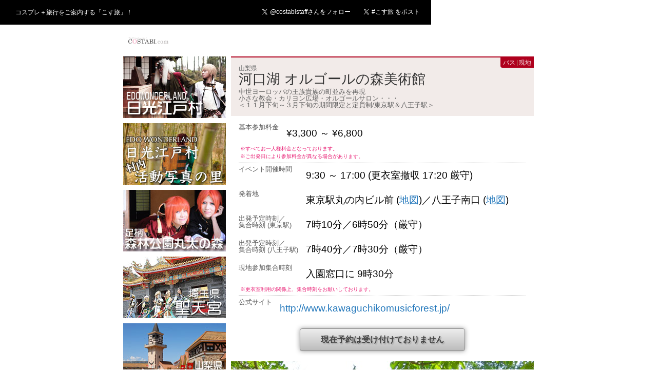

--- FILE ---
content_type: text/html; charset=UTF-8
request_url: https://www.costabi.com/tour/orgel
body_size: 5065
content:
<!DOCTYPE html>
<html lang="ja">
<head><meta charset="UTF-8"><meta name="viewport" content="width=device-width, initial-scale=1.0"><base href="https://www.costabi.com/"/><title>こす旅 - 河口湖 オルゴールの森</title><link rel="stylesheet" type="text/css" href="reset.css"><link rel="stylesheet" type="text/css" href="global.css?1752770066"><link rel="stylesheet" type="text/css" href="tour.css?1752421543"><script type="text/javascript" src="lib/jquery-3.7.1.min.js"></script><script type="text/javascript" src="global.js?1752850303"></script><script type="text/javascript" src="lib/jquery-slides.js?1752421543"></script><script type="text/javascript" src="tour.js?1752421543"></script></head>
<body data-tour="orgel">
    <div id="topHeadCt"><div class="toggle-sidebar"></div><div class="inner"><span>コスプレ＋旅行をご案内する「こす旅」！</span><span class='top-head-item spacer'></span><span class='top-head-item x-action x-follow'><a href="https://twitter.com/costabistaff?ref_src=twsrc%5Etfw" 
  class="twitter-follow-button" 
  data-text="コスプレ＋旅行をご案内する「こす旅」" 
  data-url="https://www.costabi.com/" 
  data-show-count="false">
  Follow @costabistaff
</a></span><span class='top-head-item x-action x-share'><a href="https://twitter.com/intent/tweet?button_hashtag=こす旅&ref_src=twsrc%5Etfw" 
  class="twitter-hashtag-button" 
  data-text="コスプレ＋旅行をご案内する「こす旅」" 
  data-url="https://www.costabi.com/" 
  data-show-count="false">
  Tweet #こす旅
</a></span></div><div class="toggle-x"></div><script>document.querySelectorAll('.x-action').forEach(e => {
    const c = e.cloneNode(true);
    c.classList.remove('top-head-item');
    c.classList.add('top-head-floating-item');
    c.querySelector('a').dataset['size'] = 'large';
    document.body.append(c);
});</script><script async src="https://platform.twitter.com/widgets.js" charset="utf-8"></script></div>
    <div id="mainCt" class="inner">
        <div id="headCt">
            <a href="/" class="logo"><span class="alt">The Ultima Location! costabi.com</span></a>
        </div>
        <div id="sidebarCt"><nav><ul class="navigator"><li><a href='/tour/edomura' data-banner-qs='1332567691'>EDO WONDERLAND 日光江戸村</a></li><li><a href='/tour/edomura-2023-cinema-village' data-banner-qs='1751933175'>EDO WONDERLAND 日光江戸村 村内「活動写真の里」</a></li><li><a href='/tour/ashigara' data-banner-qs='1332429602'>足柄 森林公園丸太の森</a></li><li><a href='/tour/seitenkyu' data-banner-qs='1390921263'>埼玉県 聖天宮</a></li><li><a href='/tour/heidi' data-banner-qs='1332567711'>山梨県 ハイジの村</a></li><li><a href='/tour/daimon' data-banner-qs='1332567728'>山梨県 市川大門碑林公園</a></li><li><a href='/tour/bagatelle' data-banner-qs='1338213289'>伊豆 河津バガテル公園</a></li><li><a href='/tour/akao' data-banner-qs='1350554668'>熱海 アカオリゾート公国</a></li><li><a href='/tour/orgel' data-banner-qs='1332567813'>河口湖 オルゴールの森</a></li><li><a href='/tour/numazu' data-banner-qs='1350554649'>静岡県 沼津御用邸記念公園</a></li><li><a href='/tour/craft' data-banner-qs='1376405611'>山梨県 富士川クラフトパーク</a></li><li><a href='/tour/okutama' data-banner-qs='1350554622'>奥多摩 旧小河内小学校体育館</a></li><li><a href='/tour/accion' data-banner-qs='1370756902'>ホテル アクシオン館山</a></li><li><a href='/tour/sierra' data-banner-qs='1412689971'>ホテル シエラリゾート湯沢</a></li><li><a href='/contribution'></a></li><li><a href='/contact' class='short'>お問い合わせ</a></li></ul></nav><aside class="aboutme"><p>■こす旅「コスプレ企画」<br>■こす旅タカラ観光社<br>東京都知事登録旅行業第3-8030号<br>□受注型企画旅行□手配旅行</p><p>〒125-0051<br>東京都葛飾区新宿5丁目19番-6-202</p><p>TEL/FAX 03-3609-4500<br>緊急連絡先 090-3124-0120</p><p>営業時間 平日10:00～17:00<br>(土・日・祝日は休み)</p></aside></div>
        <div id="bodyCt">
<section class="summary">

<header>



<ul class="planTags"><li>バス</li><li>現地</li></ul>

<div class="prefecture">
    山梨県
</div>

<h1>
    河口湖 オルゴールの森美術館
</h1>

<div class="teaser">
    中世ヨーロッパの王族貴族の町並みを再現<br>
    小さな教会・カリヨン広場・オルゴールサロン・・・<br>
    ＜１１月下旬～３月下旬の期間限定と定員制/東京駅＆八王子駅＞
</div>

</header>

<article>



<dl class="ddTbl">
<dt>基本参加料金</dt>
<dd>¥3,300 ～ ¥6,800</dd>
</dl>



<ul class="notes"><li>すべてお一人様料金となっております。</li><li>ご出発日により参加料金が異なる場合があります。</li></ul>



<dl class="ddTbl">
<dt>イベント開催時間</dt>
<dd>9:30 ～ 17:00 (更衣室撤収 17:20 厳守)</dd>

<dt>発着地</dt>
<dd>東京駅丸の内ビル前 (<a href="/map/tokyo">地図</a>)／八王子南口 (<a href="/map/hachiohji">地図</a>)</dd>

<dt>出発予定時刻／<br>集合時刻 (東京駅)</dt>
<dd>7時10分／6時50分（厳守）</dd>

<dt>出発予定時刻／<br>集合時刻 (八王子駅)</dt>
<dd>7時40分／7時30分（厳守）</dd>

<dt>現地参加集合時刻</dt>
<dd>入園窓口に 9時30分</dd>
</dl>



<ul class="notes"><li>更衣室利用の関係上、集合時刻をお願いしております。</li></ul>



<dl class="ddTbl">
<dt>公式サイト</dt>
<dd><a href="http://www.kawaguchikomusicforest.jp/" target="_blank">http://www.kawaguchikomusicforest.jp/</a></dd>
</dl>

</article>

</section>

<!-- 予約ボタン -->

<div class="buttonCt"><button class="reserve disable" disabled>現在予約は受け付けておりません</button></div>

<!-- ギャラリー -->

<div class="tour-gallery" tourid="orgel">
<div class="slides_container">
<div class="imgCt"><img src="/image/galleryTour/orgel/DSCN0162.jpg?1309584104"></div>
<div class="imgCt"><img src="/image/galleryTour/orgel/DSCN0164.jpg?1309584156"></div>
<div class="imgCt"><img src="/image/galleryTour/orgel/DSCN0171.jpg?1309584788"></div>
<div class="imgCt"><img src="/image/galleryTour/orgel/DSCN0250.jpg?1323570550"></div>
<div class="imgCt"><img src="/image/galleryTour/orgel/IMG_2596.jpg?1332429224"></div>
<div class="imgCt"><img src="/image/galleryTour/orgel/IMG_2671.jpg?1332429254"></div>
<div class="imgCt"><img src="/image/galleryTour/orgel/IMG_2734.jpg?1332429288"></div>
<div class="imgCt"><img src="/image/galleryTour/orgel/IMG_2769.jpg?1332429266"></div>
</div>
<div class="navigator">
<a href="#" class="prev"><i class="icon-chevron-left icon-large"></i></a><a href="#" class="next"><i class="icon-chevron-right icon-large"></i></a>
</div>
</div>

<section><header><h2>イベント日程</h2></header><article>

予定された日程がありません。

</article></section>

<section class="points"><header><h2>イベントポイント</h2></header><article>

<ul><li>撮影敷地は自由に撮影可能です。＜※ミュージアムショップはコス衣装での入室禁止＞</li><li>エントランスホールは演奏時間を避けて撮影可能。＜毎時30分毎10分の演奏＞</li><li>アンティックオルゴールが並ぶオルゴールサロンの大理石の階段撮影可能。
＜オルゴールメインホールにて演奏の間に撮影可能＜毎時30～50分の間隔で撮影＞</li><li>レストランはコス衣装のまま利用可、富士山を眺めながら食事と撮影はお勧め。</li><li>憩いの泉でちょっと休憩と軽食を。</li></ul>

<h3>●バス利用ならでは●</h3>

<ol><li>出発場所はいつでも＜東京駅丸ビル前＞</li><li>ＳＡ／ＰＡ休憩後はメーク・ウイッグＯＫ。</li><li>更衣室先行入場。</li><li>往復ゆったり安眠タイム。（日頃の疲れはバスの中で解消）</li>
</ol>

</article></section>

<section class="requirements"><header><h2>イベント及びバスツアー条件</h2></header><article>



<dl class="ddTbl">
<dt>出発地</dt>
<dd>東京駅丸の内ビル（丸ビル）前／八王子駅周辺</dd>

<dt>添乗員</dt>
<dd>同行（バスガイドなし）</dd>

<dt>参加募集人数</dt>
<dd><strong><em>30名（定員制）</em></strong></dd>

<dt>食事</dt>
<dd>なし</dd>

<dt>参加料金に<br>含まれるもの</dt>
<dd>行程表に明示した運送期間規定のイベント費用・食事代など諸税。<br>
※集合場所または乗遅れにより生じた交通費などの個人的費用は含まれません。</dd>
</dl>

</article></section>

<section class="schedule"><header><h2>スケジュール</h2></header><article>

<h3>東京駅発着</h3>

<table class="itineraryTbl">
                    <tr>
<th>往路</th>
<td class="forwardPath path"><ul class="forwardPath"><li>東京駅丸の内ビル前出発   </li><li>首都高</li><li>高井戸</li><li>談合坂ＳＡ(休憩)</li><li>大月ＩＣ</li><li>河口湖ＩＣ</li><li>河口湖オルゴールの森美術館到着（9:20ごろ）   </li></ul></td>
</tr>
                    <tr><td colspan="2" class="arrival"><p class="arrival">園内説明と入園券お渡し<br>
更衣室案内<br>
＊時間までコス撮影三昧</p></td></tr>
                    <tr>
<th>復路</th>
<td class="returnPath path"><ul class="returnPath"><li>河口湖オルゴールの森美術館到着(17:30頃)</li><li>河口湖ＩＣ</li><li>大月ＩＣ</li><li>談合坂ＳＡ(休憩)</li><li>首都高</li><li>東京駅周辺到着(19:40頃)</li></ul></td>
</tr>
                </table>

<h3>八王子駅南口発着</h3>

<table class="itineraryTbl">
                    <tr>
<th>往路</th>
<td class="forwardPath path"><ul class="forwardPath"><li>八王子駅南口出発</li><li>相模湖ＩＣ</li><li>談合坂ＳＡ（休憩）</li><li>大月ＩＣ</li><li>河口湖ＩＣ</li><li>河口湖オルゴールの森美術館到着（9:20ごろ）</li></ul></td>
</tr>
                    <tr><td colspan="2" class="arrival"><p class="arrival">園内説明と入園券お渡し<br>
更衣室案内<br>
＊時間までコス撮影三昧</p></td></tr>
                    <tr>
<th>復路</th>
<td class="returnPath path"><ul class="returnPath"><li>河口湖オルゴールの森美術館到着（17:30ごろ）</li><li>河口湖ＩＣ</li><li>大月ＩＣ</li><li>談合坂ＳＡ（休憩）</li><li>相模湖ＩＣ</li><li>八王子駅南口到着（19:00ごろ）</li></ul></td>
</tr>
                </table>

<ul><li>談合坂ＰＡからメーク可能です。  </li><li>交通事情により到着時間が遅くなる場合があります。</li></ul>

</article></section>

<section class="prices"><header><h2>イベント開催日と参加費用</h2></header><article>

<div class="priceTblCt"><table class="priceTbl"><caption>参加料金 (お一人様)</caption><thead><tr><th></th><th colspan="4">一般参加料金</th><th colspan="4">会員参加料金</th></tr><tr><th></th><th>バス利用</th><th>現地</th><th>当日</th><th>宿泊</th><th>バス利用</th><th>現地</th><th>当日</th><th>宿泊</th></tr></thead><tbody>
<tr>
<th>東京駅発</th>
<td class="empty">-</td>
<td class="empty">-</td>
<td class="empty">-</td>
<td class="empty">-</td>
<td class="empty">-</td>
<td class="empty">-</td>
<td class="empty">-</td>
<td class="empty">-</td>
</tr>
<tr>
<th>八王子駅発</th>
<td class="empty">-</td>
<td class="empty">-</td>
<td class="empty">-</td>
<td class="empty">-</td>
<td class="empty">-</td>
<td class="empty">-</td>
<td class="empty">-</td>
<td class="empty">-</td>
</tr>
<tr>
<th>現地のみ</th>
<td class="empty">-</td>
<td>¥3,300</td>
<td>受付なし</td>
<td class="empty">-</td>
<td class="empty">-</td>
<td class="empty">-</td>
<td class="empty">-</td>
<td class="empty">-</td>
</tr>
</tbody>
</table></div>

<h3>参加費用のご案内</h3>

<ul><li>全てのイベントは事前申込による参加費用前払振込制をとっております。</li><li>お申込の上、参加費用のご確認ができなかった場合は当日参加費用になります。<em>1</em>
</li><li>事前申込できなかった方は当日参加可能です。<em>1</em>
</li></ul>

<p><em>1</em> 人数定員制または当日参加表示なしは除きます</p>

</article></section>

<section class="notes"><header><h2>ご案内と注意事項</h2></header><article>

<h3>コスプレに関して</h3>

<ul><li>園内は一般のお客様が多いため長物の取扱いにはご注意ください。</li><li>園内は三脚・レフ版は全面禁止です。</li><li>露出度の高い衣装及び開催場所にそぐわない衣装はご遠慮ください。</li><li>男性の女装は禁止いたします。</li><li>金属製の武器類は持込み禁止です。</li></ul>

<h3>入室禁止区域</h3>

<ul><li>オルゴールミュージアムメインホールの中</li><li>高級オルゴール装飾場所とショップ</li></ul>

<h3>バス利用に関して</h3>

<ul><li>ご出発予定時刻後は、当方の係員の判断にてご出発となります。</li><li>参加人数により中型バスまたは小型バスになる場合があります。</li><li>バスの座席は当方にて決めさせていただきます。</li><li>催行人数15名に満たない場合及び災害・事故など不可抗力で運行不能の場合は、
開催開始の前日から起算してさかのぼって3日前にあたる日までに施行の変更、
または中止をお願いすることがあります。</li></ul>

</article></section>

<!-- 予約ボタン -->

<div class="buttonCt"><button class="reserve disable" disabled>現在予約は受け付けておりません</button></div>
</div>
    </div>
    <div id="footCt"><div class="inner"><span class="copy">&copy; 2012 Costabi</span><ul><li><a href="/">TOP</a></li><li><a href="mailto:info@costabi.com">お問い合わせ</a></li><li><a href="tos">ご利用規約</a></li><li><a href="privacy">プライバシーポリシー</a></li></ul></div></div>
</body>
</html>


--- FILE ---
content_type: text/css
request_url: https://www.costabi.com/global.css?1752770066
body_size: 2916
content:
body {
    background-color: white;
    font-family: 'メイリオ', sans-serif;
    font-size: 12px;
}

a[href] {
    color: #27B;
    text-decoration: none;
}

a[href]:hover {
    text-decoration: underline;
}

.inner {
    position: relative;
    width: 800px;
    margin: 0 auto;
}

:root {
    --top-header-height: 3rem;
}

@media screen and (max-width: 768px) {
    body.open-sidebar {
        width: 100vw;
        height: 100vh;
        overflow: clip;
    }

    .inner {
        width: auto;
    }

    :root {
        --top-header-height: 3.5rem;
    }
}

/** TOP HEADER **********************************************************************************************/

#topHeadCt {
    position: fixed;
    top: 0;
    left: 0;
    width: 100dvw;
    z-index: 10000;
    display: flex;
    background-color: black;
    /*backdrop-filter: contrast(2.5) saturate(5) brightness(0.25) blur(10px); // (E) */
    height: var(--top-header-height);
    color: white;
    align-items: center;
}

#topHeadCt .inner {
    width: 800px;
    padding: 0 10px 0 30px;
    display: flex;
    align-items: center;
}

@media screen and (max-width: 768px) {
    #topHeadCt .inner {
        width: auto;
        flex-grow: 1;
    }
}

/** TOP HEADER - TOGGLE SIDEBAR *****************************************************************************/

    @media screen and (max-width: 768px) {
        #topHeadCt .toggle-sidebar {
            aspect-ratio: 1;
            align-self: stretch;
            background-image: url('image/icon-burger.svg');
            background-size: 80%;
            background-repeat: no-repeat;
            background-position: center;
            border-right: 1px solid rgba(255, 255, 255, .2);
        }

        body.open-sidebar #topHeadCt .toggle-sidebar {
            background-color: rgba(255, 255, 255, .3);
        }
    }

/** TOP HEADER - X ******************************************************************************************/

    @media screen and (max-width: 768px) {
        #topHeadCt .toggle-x {
            display: block;
            aspect-ratio: 1;
            align-self: stretch;
            background-image: url('image/icon-x-logo.svg');
            background-size: 50%;
            background-repeat: no-repeat;
            background-position: center;
            border-right: 1px solid rgba(255, 255, 255, .2);
            position: relative;
        }

        .open-x #topHeadCt .toggle-x {
            filter: drop-shadow(3px 3px 3px red) drop-shadow(-3px -3px 3px green) drop-shadow(0 0 3px blue) brightness(1.5);
        }
    }

/** TOP HEADER - ITEMS **************************************************************************************/

    #topHeadCt .top-head-item {
        display: inline-block;
        top: 0;
    }

    #topHeadCt .top-head-item.spacer {
        flex-grow: 1;
    }

    #topHeadCt .x-follow {
        top: 1px;
        right: 180px;
        z-index: 1;
    }

    #topHeadCt .x-share {
        top: 1px;
        right: 0;
        z-index: 1;
    }

    @media screen and (max-width: 768px) {
        #topHeadCt .top-head-item {
            display: none;
        }
    }

/** TOP HEADER - FLOATINT ITEMS *****************************************************************************/

.top-head-floating-item {
    display: none;
}

@media screen and (max-width: 768px) {
    .top-head-floating-item {
        display: block;
        position: fixed;
        top: 0;
        right: 10px;
        z-index: 9000;
        transition: top .3s ease-in-out;
    }

    .open-x .top-head-floating-item {
        transition: top .3s ease-in-out;
    }

    .open-x .top-head-floating-item.x-follow {
        top: calc(var(--top-header-height) + 20px);
    }

    .open-x .top-head-floating-item.x-share {
        top: calc(var(--top-header-height) + 65px);
    }
}

/** MAIN ****************************************************************************************************/

#mainCt {
    position: relative;
    margin: calc(var(--top-header-height) + 10px) auto 0 auto;
    display: grid;
    grid-template-columns: 200px 1fr;
    grid-template-rows: auto;
    grid-template-areas: "head head" "sidebar body";
    grid-gap: 10px;
}

/* スマートフォン向けのスタイル */
@media screen and (max-width: 768px) {
    #mainCt {
        grid-template-columns: 1fr;
        grid-template-areas: "head" "body";
    }
}



/** HEADER **************************************************************************************************/

#headCt {
    margin: 15px 0;
    grid-area: head;
}

#headCt .teaser {
    padding: 10px 0 5px;
}

#headCt .logo {
    display: block;
    width: min(90vw - 10px, 505px);
    height: auto;
    aspect-ratio: 505 / 78;
    background-image: url('image/logo.png');
    background-repeat: no-repeat;
    background-size: contain;
    margin-left: 10px;
}

#headCt .logo:hover {
    text-decoration: none;
}


/** SIDEBAR *************************************************************************************************/

#sidebarCt {
    width: 200px;
    margin-bottom: 32px;
    grid-area: sidebar;
}

@media screen and (max-width: 768px) {
    #sidebarCt {
        display: none;
    }

    body.open-sidebar #sidebarCt {
        display: flex;
        flex-direction: column;
        align-items: center;
        position: fixed;
        padding: 10px;
        background-color: rgba(0, 0, 0, 0.4);
        top: var(--top-header-height);
        width: 100dvw;
        height: calc(100dvh - var(--top-header-height));
        overflow-y: scroll;
        z-index: 8000;
        box-sizing: border-box;
        backdrop-filter: saturate(1.5) blur(10px);
    }
}

#sidebarCt .navigator a {
    *zoom: 1;
}

#sidebarCt .navigator img {
    display: block;
    width: 200px;
    height: 120px;
    margin-bottom: 10px;
    *margin-bottom: 5px; /* この世界の癌細胞 IE の為のハック */
}

#sidebarCt .navigator img.hotel {
    height: 25px;
    margin-top: -10px;
    *margin-top: -5px; /* クソにも失礼なクソIEの為のハック */
}

#sidebarCt .navigator .short img {
    height: 25px;
}

#sidebarCt .navigator img:hover {
    /*box-shadow: 0 0 5px 3px #ff9500;*/
    opacity: 0.8;
}

#sidebarCt .aboutme {
    font-size: 11px;
    padding: 0 3px;
    color: #333;
}

#sidebarCt .aboutme p {
    margin: 2px 0;
}

/** BODY ****************************************************************************************************/

#bodyCt {
    width: 590px;
    grid-area: body;
}

@media screen and (max-width: 768px) {
    #bodyCt {
        width: 100vw;
    }
}

/** FOOT ****************************************************************************************************/

#footCt {
    position: relative;
    background-color: #D0D0D0;
    background-image: url('image/bg-foot.png');
    background-repeat: repeat-x;
    margin-top: 1rem;
    padding: 1.3rem;
    clear: both;
    text-align: center;
}

#footCt .inner {
    display: flex;
    flex-direction: column;
    gap: 0.4rem;
    justify-content: center;
}

#footCt .copy {
    position: absolute;
    top: 0;
    left: 10px;

    color: gray;
}

@media screen and (max-width: 768px) {
    #footCt {
        padding: 1rem;
    }

    #footCt .copy {
        position: static;
    }
}

#footCt li {
    display: inline;
    margin-left: 15px;
}

#footCt a {
    color: #2277BB;
    font-size: 8pt;
    text-decoration: none;
}

#footCt a:hover {
    text-decoration: underline;
}

/** OTHERS  *************************************************************************************************/

.alt {
    visibility: hidden;
}

a.tour {
    margin: 0 3px;
}

time {
    text-align: right;
}

time .dow.sun {
    color: red;
}

time .dow.sat {
    color: blue;
}

time .dow.nh {
    color: red;
}

time .dow.nh:after {
    content: '・祝';
}

article {
    padding: 0 10px;
}

article p {
    margin: 10px 0;
    font-size: 9pt;
    line-height: 11pt;
}

article pre {
    line-height: 11.5pt;
    margin-bottom: 11pt;
}

article img {
    width: 100%;
}

    /** LIST ************************************************************************************************/

    article ul,
    article ol {
        padding-left: 15px;
        font-size: 9pt;
        line-height: 16px;
        list-style-position: outside;
    }

    article ul {
        list-style-type: disc;
    }

    article ol {
        list-style-type: decimal;
    }

    article li {
        margin-bottom: 3px;
    }

    /** HEADER **********************************************************************************************/

    h1 {
        box-sizing: border-box;
        padding: 15px;
        background-color: #f2ebe9;
        border-top: 2px solid #af001d;
        margin-bottom: 15px;

        font-size: 20pt;
        color: #333;
    }

    h2 {
        width: 100%;
        height: 24px;
        box-sizing: border-box;
        background-image: url('image/bg-body-h2.png');
        background-repeat: repeat-y;
        color: white;
        line-height: 24px;
        padding: 0 0 0 5px;
        margin: 10px 0;
        text-shadow: 1px 1px 3px black;
    }

    h3 {
        box-sizing: border-box;
        font-size: 11pt;
        margin: 15px 0 5px -5px;
        padding-bottom: 2px;
        border-bottom: 1px solid #999;
    }

    h4 {
        box-sizing: border-box;
        margin: 15px 0 5px;
        font-size: 11pt;
        font-weight: bold;
        text-decoration: underline;
    }

    h5 {
        box-sizing: border-box;
        margin: 10px 0 3px 0;
        font-weight: bold;
    }

    /** EMPHASIS ********************************************************************************************/

    article em {
        color: red;
        font-style: normal;
    }

    article em.em.body {
    }

    article em.em.ref {
        vertical-align: super;
        margin-right: 5px;
    }

    article em.strong {
    }

    article strong {
        font-weight: bold;
        font-style: normal;
    }

    article s.tr {
        display: table-row;
        text-decoration: none;
    }

    article s.td {
        display: table-cell;
        text-decoration: none;
    }

/** DATA DEFINITION TABLE ***********************************************************************************/

dl.ddTbl {
    display: grid;
    grid-gap: 10px;
    grid-template-columns: min-content 1fr;
    border-collapse: collapse;
}

dl.ddTbl dt {
    margin: 0;
    font-size: 10pt;
    font-weight: normal;
    color: #555;
    text-align: left;
    white-space: nowrap;
    align-content: center;
}

dl.ddTbl dd {
    margin: 0;
    color: black;
    font-size: 9pt;
    line-height: 17pt;
    text-align: left;
    align-content: center;
}

table.ddTbl dd a {
    white-space: pre-wrap;
}

@media screen and (max-width: 768px) {
    dl.ddTbl {
        display: block;
    }

    dl.ddTbl dt {
        font-size: 14pt;
        margin: 1rem 0;
    }

    dl.ddTbl dt:not(:first-child) {
        margin-top: 1rem;
    }
}

/** DATA DEFINITION TABLE ***********************************************************************************/

table.ddTbl {
    width: 100%;
    border-collapse: collapse;
}

table.ddTbl th,
table.ddTbl td {
    padding: 5px;
    vertical-align: middle;
}

table.ddTbl th {
    width: 9em;
    font-size: 10pt;
    font-weight: normal;
    color: #555;
    text-align: left;
    white-space: nowrap;
}

table.ddTbl td {
    color: black;
    font-size: 9pt;
    line-height: 17pt;
}

table.ddTbl td a {
    white-space: pre-wrap;
}

    /** DATA DEFINITION TABLE - LIST STYLE ******************************************************************/

    table.ddTbl.list tr {
        border-bottom: 1px solid #C7C7C7;
    }

    table.ddTbl.list th {
        color: black;
    }

    /** DATA DEFINITION TABLE - SCHEDULE ********************************************************************/

    table.ddTbl.scheduleTbl span.note {
        margin-left: 5px;
        color: #333;
    }

    table.ddTbl.scheduleTbl .soldout {
        color: red;
    }

    table.ddTbl.scheduleTbl .signup {
        color: #007;
    }

/** DATA DEFINITION *****************************************************************************************/

dt, dd {
    padding: 0 5px;
}

dt {
    margin: 10px 0 3px;
    font-size: 10pt;
    color: #787676;
}

dd {
    margin: 3px 0 10px 15px;
    font-size: 10pt;
    color: black;
}

/** FORMZU IFRAME *******************************************************************************************/

.formzuCt {
    width: 590px;
    height: 2500px;
    border: 0 none;
}

@media screen and (max-width: 768px) {
    .formzuCt {
        width: 100vw;
    }
}

/** BUTTONS *************************************************************************************************/

.buttonCt {
    text-align: center;
    width: 100%;
    margin: 20px 0;
    box-sizing: border-box;
}

button {
    display: inline-block;
    position: relative;
}

button.reserve {
    margin: 0 10px;
    height: 44px;
    border-radius: 4px;
    font-size: 12pt;
    font-weight: bold;
    cursor: pointer;
}

button.reserve.enable {
    padding: 0 60px;
    color: white;
    background: #FE693F;
    background: linear-gradient(to bottom, #FEAF3F, #FE693F);
    border: 1px solid #BC4414;
    text-shadow: 2px 2px 2px #AD310B;
    box-shadow: 0 0 10px black;
}

.x-ie button.reserve.enable {
    background: #FE693F url('image/bg-button.png') repeat-x top left;
}

button.reserve.enable:hover {
    text-decoration: none;
}

button.reserve.enable:active {
    top: 1px;
}

button.reserve.disable {
    padding: 0 40px;
    color: #444;
    background: #BCBCBC;
    background: linear-gradient(to bottom, #EDEDED, #BCBCBC);
    border: 1px solid #8A8A8A;
    text-shadow: 2px 2px 2px #A7A7A7;
    box-shadow: 0 0 10px #999;
    cursor: default;
}


--- FILE ---
content_type: text/css
request_url: https://www.costabi.com/tour.css?1752421543
body_size: 1259
content:
@import url('font-awesome.css');

/** GENERAL *************************************************************************************************/

/** PLAN TAGS ***********************************************************************************************/

ul.planTags {
    position: absolute;
    top: 0;
    right: 0;
    background-color: #af001d;
    color: white;
    border-radius: 0 0 0 4px;
    padding: 2px 3px;
}

ul.planTags li {
    display: inline-block;
    margin: 2px 2px;

    /* クソ虫以下のIEの為のHack */
    *padding-top: 2px;
    *display: inline;
    *zoom: 1;
}

ul.planTags li.separator {
    margin: 0;
    text-shadow: 1px 0 0 #822;
    color: #F77;
}

/** ITINERARY TABLE *****************************************************************************************/

table.itineraryTbl {
    margin: 10px 0;
    border: solid 1px #333;
    border-collapse: collapse;
}

table.itineraryTbl th,
table.itineraryTbl td {
    line-height: 12pt;
    padding: 5px;
    border: solid 1px #333;
    vertical-align: middle;
}

table.itineraryTbl th {
    text-align: center;
    font-weight: bold;
}

table.itineraryTbl td.arrival p {
    margin: 0;
    text-align: center;
    line-height: 14pt;
}

table.itineraryTbl td.path ul {
    padding-left: 0;
}

table.itineraryTbl td.path li {
    display: inline-block;
    white-space: nowrap;

    /* ゴミ虫以下のIEの為のHack */
    *display: inline;
    *zoom: 1;
}

table.itineraryTbl td.path li.separator {
    margin: 0 3px;
}

/** PRICE TABLE *********************************************************************************************/

.priceTblCt > article {
    padding: 0;
}

@media screen and (max-width: 768px) {
    .priceTblCt {
        overflow-x: auto;
    }
}

table.priceTbl {
    margin: 10px 0;
    border: solid 1px #333;
    border-collapse: collapse;
}

table.priceTbl th,
table.priceTbl td {
    padding: 5px;
    border: solid 1px #333;
    white-space: nowrap;
    vertical-align: middle;
}

table.priceTbl th {
    font-weight: bold;
}

table.priceTbl td {
    width: 50px;
    padding: 5px;
    text-align: right;
}

table.priceTbl td.empty {
    text-align: center;
}

table.priceTbl td.free {
    text-align: center;
    font-weight: bold;
    color: red;
}

table.priceTbl caption {
    margin-bottom: 5px;
    text-align: left;
}

h5 + table.priceTbl {
    margin-top: 3px;
}


/** SUMMARY HEADER ******************************************************************************************/

section.summary header {
    position: relative;
    padding: 15px;
    background-color: #f2ebe9;
    border-top: 2px solid #af001d;
    margin-bottom: 15px;
}

section.summary header .prefecture {
    font-size: 9pt;
    color: #676868;
}

section.summary header h1 {
    padding: 0;
    background-color: transparent;
    border-top: 0 none;

    font-size: 20pt;
    color: #333;
    margin: 2px 0 5px;
}

section.summary header .teaser {
    font-size: 10pt;
    color: #5f5f5f;
}

section.summary article .ddTbl td,
section.summary article .ddTbl dd {
    padding: 8px 0;
    font-size: 14pt;
}

/** SUMMARY ARTICLE - PRICE TABLE ***************************************************************************/

section.summary article .priceTbl td {
    text-align: right;
}

/** SUMMARY ARTICLE - NOTES *********************************************************************************/

section.summary article ul.notes {
    color: #e81870;
    font-size: 7.5pt;
    line-height: 12px;
    margin: 5px;
    padding: 0 0 3px 3px;
    border-bottom: 1px dotted #999;
    list-style-type: none;
}

section.summary article ul.notes li:before {
    content: '※';
}

/** GALLERY *************************************************************************************************/

.tour-gallery {
    margin-bottom: 30px;
}

.tour-gallery .slides_container {
    display: block;
    position: relative;
    margin-bottom: 4px;
}

.tour-gallery .slides_container .slides_control {
    position: relative;
    width: min(590px, 100vw);
    height: auto;
    aspect-ratio: 590 / 394;
    display: grid;
    grid-template-areas: "container";
    grid-template-columns: 1fr;
    grid-template-rows: 1fr;
    align-items: stretch;
    justify-items: stretch;
    place-items: center;
    place-content: center;
    overflow: hidden;
}

.tour-gallery .slides_container .slides_control .imgCt {
    grid-area: container;
    text-align: center;
}

.tour-gallery .slides_container .slides_control .imgCt img {
    width: 100%;
    margin: 0;
}

.tour-gallery .pagination {
    display: block;
    height: 10px;
    text-align: center;
}

.tour-gallery .pagination li {
    display: inline-block;

    /* IE6, IE7っていう腐った牛乳の為のハック */
    *display: inline;
    *zoom: 1;
}

.tour-gallery .pagination li a {
    display: inline-block;
    padding-top: 13px;
    width: 13px;
    height: 0;
    margin: 0 1px;
    background-image: url('/image/galleryTour/pagination.png');
    background-position: 0 0;
    overflow: hidden;

    /* IE6, IE7っていうクソ以下のカスの為のハック */
    *display: inline;
    *zoom: 1;
}

.tour-gallery .pagination li.current a {
    background-position: 0 -13px;
}

.tour-gallery .pagination li a:hover {
    background-position: 0 -26px;
}

.tour-gallery .navigator {
    position: absolute;
}

.tour-gallery .navigator a {
    color: #333;
    text-decoration: none;
    margin: 0 2px;
    font-size: 10px;
    line-height: 13px;
}

.tour-gallery .navigator a:hover {
    color: #9E2020;
}


--- FILE ---
content_type: application/javascript
request_url: https://www.costabi.com/tour.js?1752421543
body_size: 178
content:
$(document).ready(function() {
  var tourId = $('body').data('tour');

  /////////////////////////////////////////////////////////////////////////////////////////////////////////
  // プランタグ

  $('ul.planTags li:not(:last)').each(function() {
    $(this).after('<li class="separator">|</li>');
  });

  /////////////////////////////////////////////////////////////////////////////////////////////////////////
  // 予約ボタン

  $('button.reserve').click(function() {
    window.location.href = "/tour/tos/" + tourId;
  });

  /////////////////////////////////////////////////////////////////////////////////////////////////////////
  // 行程表テーブル

  $('table.itineraryTbl td.path li').each(function() {
    var $this = $(this),
      $next = $this.next();
    if($next.length) {
      $this.after('<li class="separator">＝</li>');
    }
  });

  /////////////////////////////////////////////////////////////////////////////////////////////////////////
  // ギャラリー

  $(".tour-gallery").slides({
    effect: 'fade',
    play: 6000,
    pause: 6000,
    hoverPause: true,
  });
});


--- FILE ---
content_type: application/javascript
request_url: https://www.costabi.com/global.js?1752850303
body_size: 1944
content:
Date.prototype.toHtml = function() {
  const html = [],
    date = this,
    now = new Date(),
    dowStr = ['日', '月', '火', '水', '木', '金', '土'],
    dowCls = ['sun', 'mon', 'tue', 'wed', 'thu', 'fri', 'sat'];

  html.push(
    '<time datetime="',
    date.getFullYear() + '-' + $.lpad(date.getMonth() + 1, 2, '0') + '-' + $.lpad(date.getDate(), 2, '0'),
    '">');

  if(now.getFullYear() != date.getFullYear()) {
    html.push(date.getFullYear() + '年');
  }

  html.push(
    (date.getMonth() + 1) + '月',
    date.getDate() + '日',
    '(<span class="dow ',
    dowCls[date.getDay()],
    this.isNationalHoliday ? ' nh' : '',
    '">',
    dowStr[date.getDay()],
    '</span>)</time>');

  return html.join('');
};

$(function($) {
  /**
   * 左寄せ文字列を生成します
   *
   * @param {string} s 元となる文字列
   * @param {int} l 桁数
   * @param {string} pad 空白にあてがわれる文字列
   */
  $.lpad = function(s, l, pad) {
    let pads = '';
    pad = (typeof pad === 'undefined') ? ' ' : pad;
    for(let i=0; i<l; i++) {
      pads += pad;
    }
    s = pads + s;
    return s.slice(s.length - l);
  };

  /**
   * 目次を作る
   */
  $.fn.createToc = function(targetTag) {
    let $contentsBody = this,
      $top = $('<div></div>'),
      $parent = $top,
      $prevHeading = null,
      $prevItem = $top,
      headingComparator = function($a, $b) {
        const a = ~~($a[0].tagName.substr(1)),
          b = ~~($b[0].tagName.substr(1));

        return a - b;
      },
      nameCounter = 0,
      nameGenerator = function(str) {
        const dec = nameCounter++;
        return dec.toString(16);
      },
      l = window.location,
      baseUrl = l.protocol + '//' + l.host + l.pathname;

    $(targetTag || 'h1,h2,h3,h4,h5,h6', $contentsBody).each(function() {
      let $this = $(this),
        $thisAnchor = $('<a></a>'),
        $item = $('<li><a></a></li>'),
        $itemParent,
        itemClass = 'xi-' + this.tagName.toLowerCase(),
        itemText = $this.text(),
        itemName = nameGenerator(itemText),
        itemId = itemName,
        itemHref = baseUrl + '#' + itemName,
        levelDiff = $prevHeading == null ? -1 : headingComparator($prevHeading, $this);

      $item
        .addClass(itemClass)
        .find('a')
        .text(itemText)
        .attr({
          'href': itemHref
        });

      $thisAnchor.attr({
        'id': itemId,
        'name': itemName
      });
      $this.wrapInner($thisAnchor);

      if(levelDiff < 0) {
        $parent = $prevItem;

      } else if(levelDiff > 0) {
        $parent = $parent.closest('.' + itemClass);
        $parent = $parent.parent().parent();
        if($parent.length == 0) {
          $parent = $top;
        }
      }

      $itemParent = $parent.children('ul');
      if($itemParent.length == 0) {
        $itemParent = $('<ul></ul>').appendTo($parent);
      }
      $itemParent.append($item);

      $prevItem = $item;
      $prevHeading = $this;
    });


    $top = $top.children();
    $top.addClass('x-outline');

    return $top;
  };

  // TODO debug
  // return;

  /////////////////////////////////////////////////////////////////////////////////////////////////////////
  // サイドバーのリンクから画像を呼び出す
  $('#sidebarCt .navigator a').each(function() {
    const $this = $(this),
        title = $this.text(),
        href = $this.attr('href'),
        bannerQs = $this.data('banner-qs');

    const m = /^\/(?:tour\/)?(\w+(-\w+)*)$/.exec(href);
    if(m) {
      const $img = $('<img>').attr({
        src: 'image/sb-' + m[1] + '.jpg?' + bannerQs,
        alt: title
      });

      if(m[2]) {
        $img.addClass(m[2].substr(1));
      }

      $this.empty().append($img);
    }
  });

  /////////////////////////////////////////////////////////////////////////////////////////////////////////
  // 強調要素の設定

  $('#bodyCt em').each(function() {
    const $this = $(this),
      $parent = $this.parent();

    if($parent.is('strong')) {
      $this.addClass('strong');
    } else {
      const text = $this.text();
      if(text.substr(0, 1) === '!') {
        $this.addClass('em body').text(text.substr(1));
      } else {
        $this.addClass('em ref');
      }
      $this.prepend(document.createTextNode('*'));
    }
  });

  /////////////////////////////////////////////////////////////////////////////////////////////////////////
  // <time> 要素の置き換え

  $('time').each(function() {
    let $this = $(this),
      time = $this.text(),
      date, m;

    m = /\s*(\d{4})[\-\/年](\d{1,2})[\-\/月](\d{1,2}).*/.exec(time);
    if(m) {
      date = new Date(parseInt(m[1], 10), parseInt(m[2], 10) - 1, parseInt(m[3], 10));
      date.isNationalHoliday = $this.hasClass('nh');

      $this.replaceWith(date.toHtml());
    }
  });

  /////////////////////////////////////////////////////////////////////////////////////////////////////////
  // バーガーメニュー (スマホのみ)

  $('.toggle-sidebar').click(function() {
    $('body').toggleClass('open-sidebar');
  });

  $('#sidebarCt').click(function(e) {
    const $target = $(e.target);
    if($target.is(this)) {
      $('body').toggleClass('open-sidebar', false);
    }
  });

  /////////////////////////////////////////////////////////////////////////////////////////////////////////
  // X メニュー (スマホのみ)

  $('.toggle-x').click(function() {
    $('body').toggleClass('open-x');
  });

});


///////////////////////////////////////////////////////////////////////////////////////////////////
// Google Analytics Script

window.dataLayer = window.dataLayer || [];
function gtag(){
  dataLayer.push(arguments);
}
gtag('js', new Date());
gtag('config', 'G-WQ6G186J78');
const script = document.createElement('script');
script.async = true;
script.src = 'https://www.googletagmanager.com/gtag/js?id=G-WQ6G186J78';
document.head.appendChild(script);
